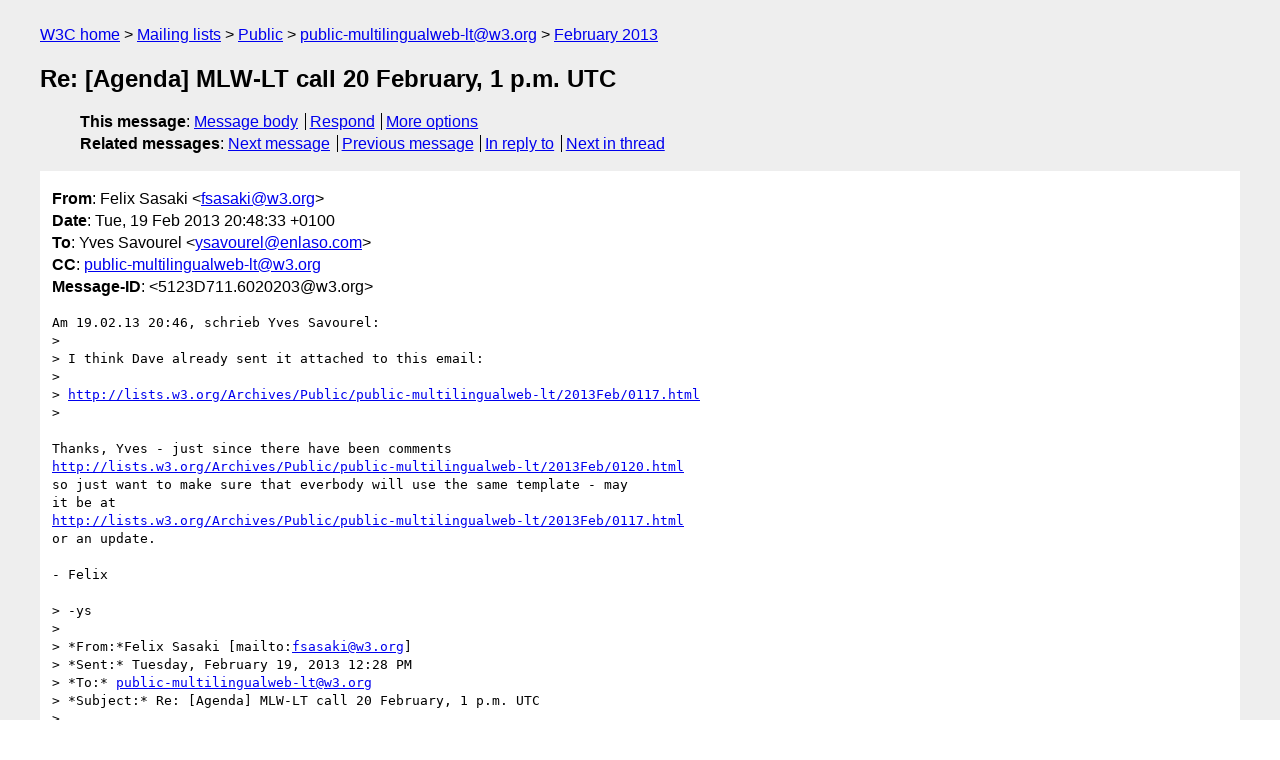

--- FILE ---
content_type: text/html
request_url: https://lists.w3.org/Archives/Public/public-multilingualweb-lt/2013Feb/0133.html
body_size: 2543
content:
<!DOCTYPE html>
<html xmlns="http://www.w3.org/1999/xhtml" lang="en">
<head>
<meta charset="UTF-8" />
<meta name="viewport" content="width=device-width, initial-scale=1" />
<meta name="generator" content="hypermail 3.0.0, see https://github.com/hypermail-project/hypermail/" />
<title>Re: [Agenda] MLW-LT call 20 February, 1 p.m. UTC from Felix Sasaki on 2013-02-19 (public-multilingualweb-lt@w3.org from February 2013)</title>
<meta name="Author" content="Felix Sasaki (fsasaki&#x40;&#0119;&#0051;&#0046;&#0111;&#0114;&#0103;)" />
<meta name="Subject" content="Re: [Agenda] MLW-LT call 20 February, 1 p.m. UTC" />
<meta name="Date" content="2013-02-19" />
<link rel="stylesheet" title="Normal view" href="/assets/styles/public.css" />
<link rel="help" href="/Help/" />
<link rel="start" href="../" title="public-multilingualweb-lt@w3.org archives" />
<script defer="defer" src="/assets/js/archives.js"></script>
</head>
<body class="message">
<header class="head">
<nav class="breadcrumb" id="upper">
  <ul>
    <li><a href="https://www.w3.org/">W3C home</a></li>
    <li><a href="/">Mailing lists</a></li>
    <li><a href="../../">Public</a></li>
    <li><a href="../" rel="start">public-multilingualweb-lt@w3.org</a></li>
    <li><a href="./" rel="contents">February 2013</a></li>
  </ul>
</nav>
<h1>Re: [Agenda] MLW-LT call 20 February, 1 p.m. UTC</h1>
<!-- received="Tue Feb 19 19:49:05 2013" -->
<!-- isoreceived="20130219194905" -->
<!-- sent="Tue, 19 Feb 2013 20:48:33 +0100" -->
<!-- isosent="20130219194833" -->
<!-- name="Felix Sasaki" -->
<!-- email="fsasaki&#x40;&#0119;&#0051;&#0046;&#0111;&#0114;&#0103;" -->
<!-- subject="Re: [Agenda] MLW-LT call 20 February, 1 p.m. UTC" -->
<!-- id="5123D711.6020203@w3.org" -->
<!-- charset="UTF-8" -->
<!-- inreplyto="007601ce0ed9$dba97110$92fc5330$&#64;com" -->
<!-- expires="-1" -->
<nav id="navbar">
<ul class="links hmenu_container">
<li>
<span class="heading">This message</span>: <ul class="hmenu"><li><a href="#start" id="options1">Message body</a></li>
<li><a href="mailto:public-multilingualweb-lt&#x40;&#0119;&#0051;&#0046;&#0111;&#0114;&#0103;?Subject=Re%3A%20%5BAgenda%5D%20MLW-LT%20call%2020%20February%2C%201%20p.m.%20UTC&amp;In-Reply-To=%3C5123D711.6020203%40w3.org%3E&amp;References=%3C5123D711.6020203%40w3.org%3E">Respond</a></li>
<li><a href="#options3">More options</a></li>
</ul></li>
<li>
<span class="heading">Related messages</span>: <ul class="hmenu">
<!-- unext="start" -->
<li><a href="0134.html">Next message</a></li>
<li><a href="0132.html">Previous message</a></li>
<li><a href="0132.html">In reply to</a></li>
<!-- unextthread="start" -->
<li><a href="0149.html">Next in thread</a></li>
<!-- ureply="end" -->
</ul></li>
</ul>
</nav>
</header>
<!-- body="start" -->
<main class="mail">
<ul class="headers" aria-label="message headers">
<li><span class="from">
<span class="heading">From</span>: Felix Sasaki &lt;<a href="mailto:fsasaki&#x40;&#0119;&#0051;&#0046;&#0111;&#0114;&#0103;?Subject=Re%3A%20%5BAgenda%5D%20MLW-LT%20call%2020%20February%2C%201%20p.m.%20UTC&amp;In-Reply-To=%3C5123D711.6020203%40w3.org%3E&amp;References=%3C5123D711.6020203%40w3.org%3E">fsasaki&#x40;&#0119;&#0051;&#0046;&#0111;&#0114;&#0103;</a>&gt;
</span></li>
<li><span class="date"><span class="heading">Date</span>: Tue, 19 Feb 2013 20:48:33 +0100</span></li>
<li><span class="to"><span class="heading">To</span>: Yves Savourel &lt;<a href="mailto:ysavourel&#x40;&#0101;&#0110;&#0108;&#0097;&#0115;&#0111;&#0046;&#0099;&#0111;&#0109;?Subject=Re%3A%20%5BAgenda%5D%20MLW-LT%20call%2020%20February%2C%201%20p.m.%20UTC&amp;In-Reply-To=%3C5123D711.6020203%40w3.org%3E&amp;References=%3C5123D711.6020203%40w3.org%3E">ysavourel&#x40;&#0101;&#0110;&#0108;&#0097;&#0115;&#0111;&#0046;&#0099;&#0111;&#0109;</a>&gt;
</span></li>
<li><span class="cc"><span class="heading">CC</span>: <a href="mailto:public-multilingualweb-lt&#x40;&#0119;&#0051;&#0046;&#0111;&#0114;&#0103;?Subject=Re%3A%20%5BAgenda%5D%20MLW-LT%20call%2020%20February%2C%201%20p.m.%20UTC&amp;In-Reply-To=%3C5123D711.6020203%40w3.org%3E&amp;References=%3C5123D711.6020203%40w3.org%3E">public-multilingualweb-lt&#x40;&#0119;&#0051;&#0046;&#0111;&#0114;&#0103;</a>
</span></li>
<li><span class="message-id"><span class="heading">Message-ID</span>: &lt;5123D711.6020203&#x40;&#0119;&#0051;&#0046;&#0111;&#0114;&#0103;&gt;
</span></li>
</ul>
<section id="start" class="message-body-part">
<pre class="body">
Am 19.02.13 20:46, schrieb Yves Savourel:
&gt;
&gt; I think Dave already sent it attached to this email:
&gt;
&gt; <a href="https://lists.w3.org/Archives/Public/public-multilingualweb-lt/2013Feb/0117.html">http://lists.w3.org/Archives/Public/public-multilingualweb-lt/2013Feb/0117.html</a>
&gt;

Thanks, Yves - just since there have been comments
<a href="https://lists.w3.org/Archives/Public/public-multilingualweb-lt/2013Feb/0120.html">http://lists.w3.org/Archives/Public/public-multilingualweb-lt/2013Feb/0120.html</a>
so just want to make sure that everbody will use the same template - may 
it be at
<a href="https://lists.w3.org/Archives/Public/public-multilingualweb-lt/2013Feb/0117.html">http://lists.w3.org/Archives/Public/public-multilingualweb-lt/2013Feb/0117.html</a>
or an update.

- Felix

&gt; -ys
&gt;
&gt; *From:*Felix Sasaki [mailto:<a href="mailto:fsasaki&#x40;&#0119;&#0051;&#0046;&#0111;&#0114;&#0103;?Subject=Re%3A%20%5BAgenda%5D%20MLW-LT%20call%2020%20February%2C%201%20p.m.%20UTC&amp;In-Reply-To=%3C5123D711.6020203%40w3.org%3E&amp;References=%3C5123D711.6020203%40w3.org%3E">fsasaki&#x40;&#0119;&#0051;&#0046;&#0111;&#0114;&#0103;</a>]
&gt; *Sent:* Tuesday, February 19, 2013 12:28 PM
&gt; *To:* <a href="mailto:public-multilingualweb-lt&#x40;&#0119;&#0051;&#0046;&#0111;&#0114;&#0103;?Subject=Re%3A%20%5BAgenda%5D%20MLW-LT%20call%2020%20February%2C%201%20p.m.%20UTC&amp;In-Reply-To=%3C5123D711.6020203%40w3.org%3E&amp;References=%3C5123D711.6020203%40w3.org%3E">public-multilingualweb-lt&#x40;&#0119;&#0051;&#0046;&#0111;&#0114;&#0103;</a>
&gt; *Subject:* Re: [Agenda] MLW-LT call 20 February, 1 p.m. UTC
&gt;
&gt; Thanks, Dave. This is now at
&gt;
&gt; <a href="https://www.wuala.com/fsasaki/Documents/projects/lt-web/meetings/mlw-rome_review_lux-march2013/?key=74zYBbxfHd1n">https://www.wuala.com/fsasaki/Documents/projects/lt-web/meetings/mlw-rome_review_lux-march2013/?key=74zYBbxfHd1n</a>
&gt;
&gt; with all other posters.
&gt;
&gt; Dave, Arle, can you send the final template? What ever you agree on is 
&gt; fine by me. I will then put that in above directory so that people can 
&gt; re-bulid their posters.
&gt;
&gt; Thanks,
&gt;
&gt; Felix
&gt;
&gt; Am 19.02.13 19:29, schrieb Dave Lewis:
&gt;
&gt;     hi Felix,
&gt;     I've revamped the TCD poster. PDF attached.
&gt;
&gt;     Also attached the powerpoint source of the ITS figure if anyone
&gt;     wants to reuse/refactor it.
&gt;
&gt;     thanks to christian, Yves and others for comments.
&gt;
&gt;     cheers,
&gt;     Dave
&gt;
&gt;
&gt;     On 19/02/2013 11:42, Felix Sasaki wrote:
&gt;
&gt;         Hi all,
&gt;
&gt;
&gt;         below is an agenda for tomorrow. There will be just one topic:
&gt;         preperation of Rome / Luxembourg.
&gt;
&gt;
&gt;         MEETING TIME:
&gt;
&gt;         <a href="http://www.w3.org/International/multilingualweb/lt/wiki/Main_Page#Upcoming">http://www.w3.org/International/multilingualweb/lt/wiki/Main_Page#Upcoming</a>
&gt;
&gt;         <a href="http://www.timeanddate.com/worldclock/fixedtime.html?iso=20130220T13">http://www.timeanddate.com/worldclock/fixedtime.html?iso=20130220T13</a>
&gt;
&gt;         DIAL IN DETAILS:
&gt;
&gt;         <a href="http://www.w3.org/International/multilingualweb/lt/wiki/Dial_in_info_for_regular_call">http://www.w3.org/International/multilingualweb/lt/wiki/Dial_in_info_for_regular_call</a>
&gt;
&gt;
&gt;
&gt;
&gt;         Topics to discuss:
&gt;
&gt;
&gt;         - poster drafts. I'll send the not word wide accessible link
&gt;         to the members list separately.
&gt;
&gt;         - draft agenda for the review
&gt;         - your questions for Rome &amp; the review.
&gt;
&gt;         Best,
&gt;
&gt;         Felix
&gt;
</pre>
</section>
<p class="received"><span class="heading">Received on</span> Tuesday, 19 February 2013 19:49:05 UTC</p>
</main>
<!-- body="end" -->
<footer class="foot">
<nav id="navbarfoot">
<ul class="links hmenu_container">
<li><span class="heading">This message</span>: <span class="message_body"><a href="#start">Message body</a></span></li>
<!-- lnext="start" -->
<li><span class="heading">Next message</span>: <a href="0134.html">Felix Sasaki: "Re: [ISSUE-55] Re: updates provenance mapping and best practive in  ITS-XLIFF mapping"</a></li>
<li><span class="heading">Previous message</span>: <a href="0132.html">Yves Savourel: "RE: [Agenda] MLW-LT call 20 February, 1 p.m. UTC"</a></li>
<li><span class="heading">In reply to</span>: <a href="0132.html">Yves Savourel: "RE: [Agenda] MLW-LT call 20 February, 1 p.m. UTC"</a></li>
<!-- lnextthread="start" -->
<li><span class="heading">Next in thread</span>: <a href="0149.html">Olaf-Michael Stefanov: "Re: its-overview file fonts adjusted -&#0062; overview-1.pptx (attached)"</a></li>
<!-- lreply="end" -->
</ul>
<ul class="links hmenu_container">
<li id="options3"><span class="heading">Mail actions</span>: <ul class="hmenu"><li><a href="mailto:public-multilingualweb-lt&#x40;&#0119;&#0051;&#0046;&#0111;&#0114;&#0103;?Subject=Re%3A%20%5BAgenda%5D%20MLW-LT%20call%2020%20February%2C%201%20p.m.%20UTC&amp;In-Reply-To=%3C5123D711.6020203%40w3.org%3E&amp;References=%3C5123D711.6020203%40w3.org%3E">respond to this message</a></li>
<li><a href="mailto:public-multilingualweb-lt&#x40;&#0119;&#0051;&#0046;&#0111;&#0114;&#0103;">mail a new topic</a></li></ul></li>
<li><span class="heading">Contemporary messages sorted</span>: <ul class="hmenu"><li><a href="index.html#msg133">by date</a></li>
<li><a href="thread.html#msg133">by thread</a></li>
<li><a href="subject.html#msg133">by subject</a></li>
<li><a href="author.html#msg133">by author</a></li>
</ul></li>
<li><span class="heading">Help</span>: <ul class="hmenu">
    <li><a href="/Help/" rel="help">how to use the archives</a></li>
    <li><a href="https://www.w3.org/Search/Mail/Public/search?type-index=public-multilingualweb-lt&amp;index-type=t">search the archives</a></li>
</ul>
</li>
</ul>
</nav>
<!-- trailer="footer" -->
<p class="colophon">
This archive was generated by <a href="https://github.com/hypermail-project/hypermail/">hypermail 3.0.0</a>: Thursday, 13 July 2023 18:14:44 UTC
</p>
</footer>
</body>
</html>
